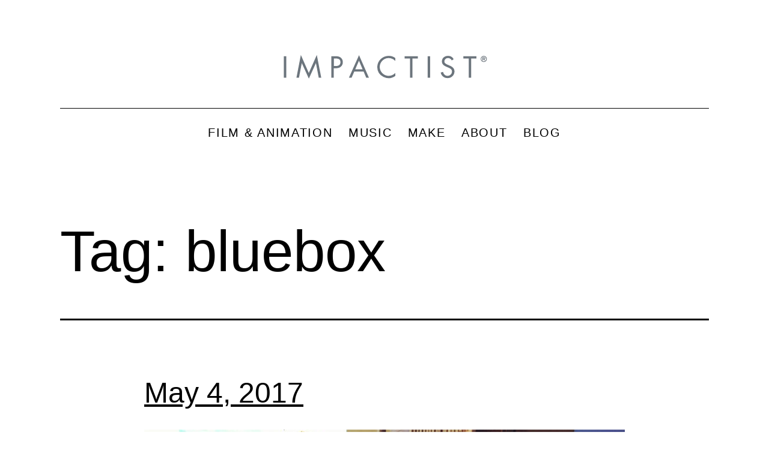

--- FILE ---
content_type: text/html; charset=UTF-8
request_url: https://blog.impactist.com/tag/bluebox/
body_size: 13614
content:
<!doctype html>
<html lang="en-US" >
<head>
	<meta charset="UTF-8" />
	<meta name="viewport" content="width=device-width, initial-scale=1.0" />
	<meta name='robots' content='index, follow, max-image-preview:large, max-snippet:-1, max-video-preview:-1' />
	<style>img:is([sizes="auto" i], [sizes^="auto," i]) { contain-intrinsic-size: 3000px 1500px }</style>
	
	<!-- This site is optimized with the Yoast SEO plugin v25.5 - https://yoast.com/wordpress/plugins/seo/ -->
	<title>bluebox Archives - Impactist - Blog</title>
	<link rel="canonical" href="https://blog.impactist.com/tag/bluebox/" />
	<meta property="og:locale" content="en_US" />
	<meta property="og:type" content="article" />
	<meta property="og:title" content="bluebox Archives - Impactist - Blog" />
	<meta property="og:url" content="https://blog.impactist.com/tag/bluebox/" />
	<meta property="og:site_name" content="Impactist - Blog" />
	<meta name="twitter:card" content="summary_large_image" />
	<meta name="twitter:site" content="@impactist" />
	<script type="application/ld+json" class="yoast-schema-graph">{"@context":"https://schema.org","@graph":[{"@type":"CollectionPage","@id":"https://blog.impactist.com/tag/bluebox/","url":"https://blog.impactist.com/tag/bluebox/","name":"bluebox Archives - Impactist - Blog","isPartOf":{"@id":"https://blog.impactist.com/#website"},"primaryImageOfPage":{"@id":"https://blog.impactist.com/tag/bluebox/#primaryimage"},"image":{"@id":"https://blog.impactist.com/tag/bluebox/#primaryimage"},"thumbnailUrl":"https://blog.impactist.com/wp-content/uploads/2017/05/Impactist_050417.jpg","breadcrumb":{"@id":"https://blog.impactist.com/tag/bluebox/#breadcrumb"},"inLanguage":"en-US"},{"@type":"ImageObject","inLanguage":"en-US","@id":"https://blog.impactist.com/tag/bluebox/#primaryimage","url":"https://blog.impactist.com/wp-content/uploads/2017/05/Impactist_050417.jpg","contentUrl":"https://blog.impactist.com/wp-content/uploads/2017/05/Impactist_050417.jpg","width":2448,"height":2448},{"@type":"BreadcrumbList","@id":"https://blog.impactist.com/tag/bluebox/#breadcrumb","itemListElement":[{"@type":"ListItem","position":1,"name":"Home","item":"https://blog.impactist.com/"},{"@type":"ListItem","position":2,"name":"bluebox"}]},{"@type":"WebSite","@id":"https://blog.impactist.com/#website","url":"https://blog.impactist.com/","name":"Impactist - Blog","description":"","publisher":{"@id":"https://blog.impactist.com/#organization"},"potentialAction":[{"@type":"SearchAction","target":{"@type":"EntryPoint","urlTemplate":"https://blog.impactist.com/?s={search_term_string}"},"query-input":{"@type":"PropertyValueSpecification","valueRequired":true,"valueName":"search_term_string"}}],"inLanguage":"en-US"},{"@type":"Organization","@id":"https://blog.impactist.com/#organization","name":"Impactist - Blog","url":"https://blog.impactist.com/","logo":{"@type":"ImageObject","inLanguage":"en-US","@id":"https://blog.impactist.com/#/schema/logo/image/","url":"https://blog.impactist.com/wp-content/uploads/2022/05/impactist_logoB.svg","contentUrl":"https://blog.impactist.com/wp-content/uploads/2022/05/impactist_logoB.svg","caption":"Impactist - Blog"},"image":{"@id":"https://blog.impactist.com/#/schema/logo/image/"},"sameAs":["https://facebook.com/impactist","https://x.com/impactist","https://instagram.com/impactist","https://www.pinterest.com/impactist/","https://youtube.com/impactist","https://music.apple.com/us/artist/impactist/323777256","https://open.spotify.com/artist/0pHgmhxQLOauVVMXpCRqum","https://music.youtube.com/channel/UCfanL7Auof9D6JDR71g2FVA","https://impactist.bandcamp.com/","https://www.tiktok.com/@impactist","https://vimeo.com/impactist"]}]}</script>
	<!-- / Yoast SEO plugin. -->


<link rel="alternate" type="application/rss+xml" title="Impactist - Blog &raquo; Feed" href="https://blog.impactist.com/feed/" />
<link rel="alternate" type="application/rss+xml" title="Impactist - Blog &raquo; Comments Feed" href="https://blog.impactist.com/comments/feed/" />
<link rel="alternate" type="application/rss+xml" title="Impactist - Blog &raquo; bluebox Tag Feed" href="https://blog.impactist.com/tag/bluebox/feed/" />
<script>
window._wpemojiSettings = {"baseUrl":"https:\/\/s.w.org\/images\/core\/emoji\/16.0.1\/72x72\/","ext":".png","svgUrl":"https:\/\/s.w.org\/images\/core\/emoji\/16.0.1\/svg\/","svgExt":".svg","source":{"concatemoji":"https:\/\/blog.impactist.com\/wp-includes\/js\/wp-emoji-release.min.js?ver=6.8.3"}};
/*! This file is auto-generated */
!function(s,n){var o,i,e;function c(e){try{var t={supportTests:e,timestamp:(new Date).valueOf()};sessionStorage.setItem(o,JSON.stringify(t))}catch(e){}}function p(e,t,n){e.clearRect(0,0,e.canvas.width,e.canvas.height),e.fillText(t,0,0);var t=new Uint32Array(e.getImageData(0,0,e.canvas.width,e.canvas.height).data),a=(e.clearRect(0,0,e.canvas.width,e.canvas.height),e.fillText(n,0,0),new Uint32Array(e.getImageData(0,0,e.canvas.width,e.canvas.height).data));return t.every(function(e,t){return e===a[t]})}function u(e,t){e.clearRect(0,0,e.canvas.width,e.canvas.height),e.fillText(t,0,0);for(var n=e.getImageData(16,16,1,1),a=0;a<n.data.length;a++)if(0!==n.data[a])return!1;return!0}function f(e,t,n,a){switch(t){case"flag":return n(e,"\ud83c\udff3\ufe0f\u200d\u26a7\ufe0f","\ud83c\udff3\ufe0f\u200b\u26a7\ufe0f")?!1:!n(e,"\ud83c\udde8\ud83c\uddf6","\ud83c\udde8\u200b\ud83c\uddf6")&&!n(e,"\ud83c\udff4\udb40\udc67\udb40\udc62\udb40\udc65\udb40\udc6e\udb40\udc67\udb40\udc7f","\ud83c\udff4\u200b\udb40\udc67\u200b\udb40\udc62\u200b\udb40\udc65\u200b\udb40\udc6e\u200b\udb40\udc67\u200b\udb40\udc7f");case"emoji":return!a(e,"\ud83e\udedf")}return!1}function g(e,t,n,a){var r="undefined"!=typeof WorkerGlobalScope&&self instanceof WorkerGlobalScope?new OffscreenCanvas(300,150):s.createElement("canvas"),o=r.getContext("2d",{willReadFrequently:!0}),i=(o.textBaseline="top",o.font="600 32px Arial",{});return e.forEach(function(e){i[e]=t(o,e,n,a)}),i}function t(e){var t=s.createElement("script");t.src=e,t.defer=!0,s.head.appendChild(t)}"undefined"!=typeof Promise&&(o="wpEmojiSettingsSupports",i=["flag","emoji"],n.supports={everything:!0,everythingExceptFlag:!0},e=new Promise(function(e){s.addEventListener("DOMContentLoaded",e,{once:!0})}),new Promise(function(t){var n=function(){try{var e=JSON.parse(sessionStorage.getItem(o));if("object"==typeof e&&"number"==typeof e.timestamp&&(new Date).valueOf()<e.timestamp+604800&&"object"==typeof e.supportTests)return e.supportTests}catch(e){}return null}();if(!n){if("undefined"!=typeof Worker&&"undefined"!=typeof OffscreenCanvas&&"undefined"!=typeof URL&&URL.createObjectURL&&"undefined"!=typeof Blob)try{var e="postMessage("+g.toString()+"("+[JSON.stringify(i),f.toString(),p.toString(),u.toString()].join(",")+"));",a=new Blob([e],{type:"text/javascript"}),r=new Worker(URL.createObjectURL(a),{name:"wpTestEmojiSupports"});return void(r.onmessage=function(e){c(n=e.data),r.terminate(),t(n)})}catch(e){}c(n=g(i,f,p,u))}t(n)}).then(function(e){for(var t in e)n.supports[t]=e[t],n.supports.everything=n.supports.everything&&n.supports[t],"flag"!==t&&(n.supports.everythingExceptFlag=n.supports.everythingExceptFlag&&n.supports[t]);n.supports.everythingExceptFlag=n.supports.everythingExceptFlag&&!n.supports.flag,n.DOMReady=!1,n.readyCallback=function(){n.DOMReady=!0}}).then(function(){return e}).then(function(){var e;n.supports.everything||(n.readyCallback(),(e=n.source||{}).concatemoji?t(e.concatemoji):e.wpemoji&&e.twemoji&&(t(e.twemoji),t(e.wpemoji)))}))}((window,document),window._wpemojiSettings);
</script>
<link rel='stylesheet' id='pt-cv-public-style-css' href='https://blog.impactist.com/wp-content/plugins/content-views-query-and-display-post-page/public/assets/css/cv.css?ver=4.1' media='all' />
<style id='wp-emoji-styles-inline-css'>

	img.wp-smiley, img.emoji {
		display: inline !important;
		border: none !important;
		box-shadow: none !important;
		height: 1em !important;
		width: 1em !important;
		margin: 0 0.07em !important;
		vertical-align: -0.1em !important;
		background: none !important;
		padding: 0 !important;
	}
</style>
<link rel='stylesheet' id='wp-block-library-css' href='https://blog.impactist.com/wp-includes/css/dist/block-library/style.min.css?ver=6.8.3' media='all' />
<style id='wp-block-library-theme-inline-css'>
.wp-block-audio :where(figcaption){color:#555;font-size:13px;text-align:center}.is-dark-theme .wp-block-audio :where(figcaption){color:#ffffffa6}.wp-block-audio{margin:0 0 1em}.wp-block-code{border:1px solid #ccc;border-radius:4px;font-family:Menlo,Consolas,monaco,monospace;padding:.8em 1em}.wp-block-embed :where(figcaption){color:#555;font-size:13px;text-align:center}.is-dark-theme .wp-block-embed :where(figcaption){color:#ffffffa6}.wp-block-embed{margin:0 0 1em}.blocks-gallery-caption{color:#555;font-size:13px;text-align:center}.is-dark-theme .blocks-gallery-caption{color:#ffffffa6}:root :where(.wp-block-image figcaption){color:#555;font-size:13px;text-align:center}.is-dark-theme :root :where(.wp-block-image figcaption){color:#ffffffa6}.wp-block-image{margin:0 0 1em}.wp-block-pullquote{border-bottom:4px solid;border-top:4px solid;color:currentColor;margin-bottom:1.75em}.wp-block-pullquote cite,.wp-block-pullquote footer,.wp-block-pullquote__citation{color:currentColor;font-size:.8125em;font-style:normal;text-transform:uppercase}.wp-block-quote{border-left:.25em solid;margin:0 0 1.75em;padding-left:1em}.wp-block-quote cite,.wp-block-quote footer{color:currentColor;font-size:.8125em;font-style:normal;position:relative}.wp-block-quote:where(.has-text-align-right){border-left:none;border-right:.25em solid;padding-left:0;padding-right:1em}.wp-block-quote:where(.has-text-align-center){border:none;padding-left:0}.wp-block-quote.is-large,.wp-block-quote.is-style-large,.wp-block-quote:where(.is-style-plain){border:none}.wp-block-search .wp-block-search__label{font-weight:700}.wp-block-search__button{border:1px solid #ccc;padding:.375em .625em}:where(.wp-block-group.has-background){padding:1.25em 2.375em}.wp-block-separator.has-css-opacity{opacity:.4}.wp-block-separator{border:none;border-bottom:2px solid;margin-left:auto;margin-right:auto}.wp-block-separator.has-alpha-channel-opacity{opacity:1}.wp-block-separator:not(.is-style-wide):not(.is-style-dots){width:100px}.wp-block-separator.has-background:not(.is-style-dots){border-bottom:none;height:1px}.wp-block-separator.has-background:not(.is-style-wide):not(.is-style-dots){height:2px}.wp-block-table{margin:0 0 1em}.wp-block-table td,.wp-block-table th{word-break:normal}.wp-block-table :where(figcaption){color:#555;font-size:13px;text-align:center}.is-dark-theme .wp-block-table :where(figcaption){color:#ffffffa6}.wp-block-video :where(figcaption){color:#555;font-size:13px;text-align:center}.is-dark-theme .wp-block-video :where(figcaption){color:#ffffffa6}.wp-block-video{margin:0 0 1em}:root :where(.wp-block-template-part.has-background){margin-bottom:0;margin-top:0;padding:1.25em 2.375em}
</style>
<style id='classic-theme-styles-inline-css'>
/*! This file is auto-generated */
.wp-block-button__link{color:#fff;background-color:#32373c;border-radius:9999px;box-shadow:none;text-decoration:none;padding:calc(.667em + 2px) calc(1.333em + 2px);font-size:1.125em}.wp-block-file__button{background:#32373c;color:#fff;text-decoration:none}
</style>
<link rel='stylesheet' id='twenty-twenty-one-custom-color-overrides-css' href='https://blog.impactist.com/wp-content/themes/twentytwentyone/assets/css/custom-color-overrides.css?ver=1.1' media='all' />
<style id='twenty-twenty-one-custom-color-overrides-inline-css'>
:root .editor-styles-wrapper{--global--color-background: #ffffff;--global--color-primary: #000;--global--color-secondary: #000;--button--color-background: #000;--button--color-text-hover: #000;}
</style>
<style id='global-styles-inline-css'>
:root{--wp--preset--aspect-ratio--square: 1;--wp--preset--aspect-ratio--4-3: 4/3;--wp--preset--aspect-ratio--3-4: 3/4;--wp--preset--aspect-ratio--3-2: 3/2;--wp--preset--aspect-ratio--2-3: 2/3;--wp--preset--aspect-ratio--16-9: 16/9;--wp--preset--aspect-ratio--9-16: 9/16;--wp--preset--color--black: #000000;--wp--preset--color--cyan-bluish-gray: #abb8c3;--wp--preset--color--white: #FFFFFF;--wp--preset--color--pale-pink: #f78da7;--wp--preset--color--vivid-red: #cf2e2e;--wp--preset--color--luminous-vivid-orange: #ff6900;--wp--preset--color--luminous-vivid-amber: #fcb900;--wp--preset--color--light-green-cyan: #7bdcb5;--wp--preset--color--vivid-green-cyan: #00d084;--wp--preset--color--pale-cyan-blue: #8ed1fc;--wp--preset--color--vivid-cyan-blue: #0693e3;--wp--preset--color--vivid-purple: #9b51e0;--wp--preset--color--dark-gray: #28303D;--wp--preset--color--gray: #39414D;--wp--preset--color--green: #D1E4DD;--wp--preset--color--blue: #D1DFE4;--wp--preset--color--purple: #D1D1E4;--wp--preset--color--red: #E4D1D1;--wp--preset--color--orange: #E4DAD1;--wp--preset--color--yellow: #EEEADD;--wp--preset--gradient--vivid-cyan-blue-to-vivid-purple: linear-gradient(135deg,rgba(6,147,227,1) 0%,rgb(155,81,224) 100%);--wp--preset--gradient--light-green-cyan-to-vivid-green-cyan: linear-gradient(135deg,rgb(122,220,180) 0%,rgb(0,208,130) 100%);--wp--preset--gradient--luminous-vivid-amber-to-luminous-vivid-orange: linear-gradient(135deg,rgba(252,185,0,1) 0%,rgba(255,105,0,1) 100%);--wp--preset--gradient--luminous-vivid-orange-to-vivid-red: linear-gradient(135deg,rgba(255,105,0,1) 0%,rgb(207,46,46) 100%);--wp--preset--gradient--very-light-gray-to-cyan-bluish-gray: linear-gradient(135deg,rgb(238,238,238) 0%,rgb(169,184,195) 100%);--wp--preset--gradient--cool-to-warm-spectrum: linear-gradient(135deg,rgb(74,234,220) 0%,rgb(151,120,209) 20%,rgb(207,42,186) 40%,rgb(238,44,130) 60%,rgb(251,105,98) 80%,rgb(254,248,76) 100%);--wp--preset--gradient--blush-light-purple: linear-gradient(135deg,rgb(255,206,236) 0%,rgb(152,150,240) 100%);--wp--preset--gradient--blush-bordeaux: linear-gradient(135deg,rgb(254,205,165) 0%,rgb(254,45,45) 50%,rgb(107,0,62) 100%);--wp--preset--gradient--luminous-dusk: linear-gradient(135deg,rgb(255,203,112) 0%,rgb(199,81,192) 50%,rgb(65,88,208) 100%);--wp--preset--gradient--pale-ocean: linear-gradient(135deg,rgb(255,245,203) 0%,rgb(182,227,212) 50%,rgb(51,167,181) 100%);--wp--preset--gradient--electric-grass: linear-gradient(135deg,rgb(202,248,128) 0%,rgb(113,206,126) 100%);--wp--preset--gradient--midnight: linear-gradient(135deg,rgb(2,3,129) 0%,rgb(40,116,252) 100%);--wp--preset--gradient--purple-to-yellow: linear-gradient(160deg, #D1D1E4 0%, #EEEADD 100%);--wp--preset--gradient--yellow-to-purple: linear-gradient(160deg, #EEEADD 0%, #D1D1E4 100%);--wp--preset--gradient--green-to-yellow: linear-gradient(160deg, #D1E4DD 0%, #EEEADD 100%);--wp--preset--gradient--yellow-to-green: linear-gradient(160deg, #EEEADD 0%, #D1E4DD 100%);--wp--preset--gradient--red-to-yellow: linear-gradient(160deg, #E4D1D1 0%, #EEEADD 100%);--wp--preset--gradient--yellow-to-red: linear-gradient(160deg, #EEEADD 0%, #E4D1D1 100%);--wp--preset--gradient--purple-to-red: linear-gradient(160deg, #D1D1E4 0%, #E4D1D1 100%);--wp--preset--gradient--red-to-purple: linear-gradient(160deg, #E4D1D1 0%, #D1D1E4 100%);--wp--preset--font-size--small: 18px;--wp--preset--font-size--medium: 20px;--wp--preset--font-size--large: 24px;--wp--preset--font-size--x-large: 42px;--wp--preset--font-size--extra-small: 16px;--wp--preset--font-size--normal: 20px;--wp--preset--font-size--extra-large: 40px;--wp--preset--font-size--huge: 96px;--wp--preset--font-size--gigantic: 144px;--wp--preset--spacing--20: 0.44rem;--wp--preset--spacing--30: 0.67rem;--wp--preset--spacing--40: 1rem;--wp--preset--spacing--50: 1.5rem;--wp--preset--spacing--60: 2.25rem;--wp--preset--spacing--70: 3.38rem;--wp--preset--spacing--80: 5.06rem;--wp--preset--shadow--natural: 6px 6px 9px rgba(0, 0, 0, 0.2);--wp--preset--shadow--deep: 12px 12px 50px rgba(0, 0, 0, 0.4);--wp--preset--shadow--sharp: 6px 6px 0px rgba(0, 0, 0, 0.2);--wp--preset--shadow--outlined: 6px 6px 0px -3px rgba(255, 255, 255, 1), 6px 6px rgba(0, 0, 0, 1);--wp--preset--shadow--crisp: 6px 6px 0px rgba(0, 0, 0, 1);}:where(.is-layout-flex){gap: 0.5em;}:where(.is-layout-grid){gap: 0.5em;}body .is-layout-flex{display: flex;}.is-layout-flex{flex-wrap: wrap;align-items: center;}.is-layout-flex > :is(*, div){margin: 0;}body .is-layout-grid{display: grid;}.is-layout-grid > :is(*, div){margin: 0;}:where(.wp-block-columns.is-layout-flex){gap: 2em;}:where(.wp-block-columns.is-layout-grid){gap: 2em;}:where(.wp-block-post-template.is-layout-flex){gap: 1.25em;}:where(.wp-block-post-template.is-layout-grid){gap: 1.25em;}.has-black-color{color: var(--wp--preset--color--black) !important;}.has-cyan-bluish-gray-color{color: var(--wp--preset--color--cyan-bluish-gray) !important;}.has-white-color{color: var(--wp--preset--color--white) !important;}.has-pale-pink-color{color: var(--wp--preset--color--pale-pink) !important;}.has-vivid-red-color{color: var(--wp--preset--color--vivid-red) !important;}.has-luminous-vivid-orange-color{color: var(--wp--preset--color--luminous-vivid-orange) !important;}.has-luminous-vivid-amber-color{color: var(--wp--preset--color--luminous-vivid-amber) !important;}.has-light-green-cyan-color{color: var(--wp--preset--color--light-green-cyan) !important;}.has-vivid-green-cyan-color{color: var(--wp--preset--color--vivid-green-cyan) !important;}.has-pale-cyan-blue-color{color: var(--wp--preset--color--pale-cyan-blue) !important;}.has-vivid-cyan-blue-color{color: var(--wp--preset--color--vivid-cyan-blue) !important;}.has-vivid-purple-color{color: var(--wp--preset--color--vivid-purple) !important;}.has-black-background-color{background-color: var(--wp--preset--color--black) !important;}.has-cyan-bluish-gray-background-color{background-color: var(--wp--preset--color--cyan-bluish-gray) !important;}.has-white-background-color{background-color: var(--wp--preset--color--white) !important;}.has-pale-pink-background-color{background-color: var(--wp--preset--color--pale-pink) !important;}.has-vivid-red-background-color{background-color: var(--wp--preset--color--vivid-red) !important;}.has-luminous-vivid-orange-background-color{background-color: var(--wp--preset--color--luminous-vivid-orange) !important;}.has-luminous-vivid-amber-background-color{background-color: var(--wp--preset--color--luminous-vivid-amber) !important;}.has-light-green-cyan-background-color{background-color: var(--wp--preset--color--light-green-cyan) !important;}.has-vivid-green-cyan-background-color{background-color: var(--wp--preset--color--vivid-green-cyan) !important;}.has-pale-cyan-blue-background-color{background-color: var(--wp--preset--color--pale-cyan-blue) !important;}.has-vivid-cyan-blue-background-color{background-color: var(--wp--preset--color--vivid-cyan-blue) !important;}.has-vivid-purple-background-color{background-color: var(--wp--preset--color--vivid-purple) !important;}.has-black-border-color{border-color: var(--wp--preset--color--black) !important;}.has-cyan-bluish-gray-border-color{border-color: var(--wp--preset--color--cyan-bluish-gray) !important;}.has-white-border-color{border-color: var(--wp--preset--color--white) !important;}.has-pale-pink-border-color{border-color: var(--wp--preset--color--pale-pink) !important;}.has-vivid-red-border-color{border-color: var(--wp--preset--color--vivid-red) !important;}.has-luminous-vivid-orange-border-color{border-color: var(--wp--preset--color--luminous-vivid-orange) !important;}.has-luminous-vivid-amber-border-color{border-color: var(--wp--preset--color--luminous-vivid-amber) !important;}.has-light-green-cyan-border-color{border-color: var(--wp--preset--color--light-green-cyan) !important;}.has-vivid-green-cyan-border-color{border-color: var(--wp--preset--color--vivid-green-cyan) !important;}.has-pale-cyan-blue-border-color{border-color: var(--wp--preset--color--pale-cyan-blue) !important;}.has-vivid-cyan-blue-border-color{border-color: var(--wp--preset--color--vivid-cyan-blue) !important;}.has-vivid-purple-border-color{border-color: var(--wp--preset--color--vivid-purple) !important;}.has-vivid-cyan-blue-to-vivid-purple-gradient-background{background: var(--wp--preset--gradient--vivid-cyan-blue-to-vivid-purple) !important;}.has-light-green-cyan-to-vivid-green-cyan-gradient-background{background: var(--wp--preset--gradient--light-green-cyan-to-vivid-green-cyan) !important;}.has-luminous-vivid-amber-to-luminous-vivid-orange-gradient-background{background: var(--wp--preset--gradient--luminous-vivid-amber-to-luminous-vivid-orange) !important;}.has-luminous-vivid-orange-to-vivid-red-gradient-background{background: var(--wp--preset--gradient--luminous-vivid-orange-to-vivid-red) !important;}.has-very-light-gray-to-cyan-bluish-gray-gradient-background{background: var(--wp--preset--gradient--very-light-gray-to-cyan-bluish-gray) !important;}.has-cool-to-warm-spectrum-gradient-background{background: var(--wp--preset--gradient--cool-to-warm-spectrum) !important;}.has-blush-light-purple-gradient-background{background: var(--wp--preset--gradient--blush-light-purple) !important;}.has-blush-bordeaux-gradient-background{background: var(--wp--preset--gradient--blush-bordeaux) !important;}.has-luminous-dusk-gradient-background{background: var(--wp--preset--gradient--luminous-dusk) !important;}.has-pale-ocean-gradient-background{background: var(--wp--preset--gradient--pale-ocean) !important;}.has-electric-grass-gradient-background{background: var(--wp--preset--gradient--electric-grass) !important;}.has-midnight-gradient-background{background: var(--wp--preset--gradient--midnight) !important;}.has-small-font-size{font-size: var(--wp--preset--font-size--small) !important;}.has-medium-font-size{font-size: var(--wp--preset--font-size--medium) !important;}.has-large-font-size{font-size: var(--wp--preset--font-size--large) !important;}.has-x-large-font-size{font-size: var(--wp--preset--font-size--x-large) !important;}
:where(.wp-block-post-template.is-layout-flex){gap: 1.25em;}:where(.wp-block-post-template.is-layout-grid){gap: 1.25em;}
:where(.wp-block-columns.is-layout-flex){gap: 2em;}:where(.wp-block-columns.is-layout-grid){gap: 2em;}
:root :where(.wp-block-pullquote){font-size: 1.5em;line-height: 1.6;}
</style>
<link rel='stylesheet' id='parent-style-css' href='https://blog.impactist.com/wp-content/themes/twentytwentyone/style.css?ver=6.8.3' media='all' />
<link rel='stylesheet' id='child-style-css' href='https://blog.impactist.com/wp-content/themes/twentytwentyone-child/style.css?ver=1.1' media='all' />
<link rel='stylesheet' id='twenty-twenty-one-style-css' href='https://blog.impactist.com/wp-content/themes/twentytwentyone/style.css?ver=1.1' media='all' />
<style id='twenty-twenty-one-style-inline-css'>
:root{--global--color-background: #ffffff;--global--color-primary: #000;--global--color-secondary: #000;--button--color-background: #000;--button--color-text-hover: #000;}
</style>
<link rel='stylesheet' id='twenty-twenty-one-print-style-css' href='https://blog.impactist.com/wp-content/themes/twentytwentyone/assets/css/print.css?ver=1.1' media='print' />
<script src="https://blog.impactist.com/wp-includes/js/jquery/jquery.min.js?ver=3.7.1" id="jquery-core-js"></script>
<script src="https://blog.impactist.com/wp-includes/js/jquery/jquery-migrate.min.js?ver=3.4.1" id="jquery-migrate-js"></script>
<script src="https://blog.impactist.com/wp-content/plugins/wp-retina-2x/app/picturefill.min.js?ver=1742107591" id="wr2x-picturefill-js-js"></script>
<script id="twenty-twenty-one-ie11-polyfills-js-after">
( Element.prototype.matches && Element.prototype.closest && window.NodeList && NodeList.prototype.forEach ) || document.write( '<script src="https://blog.impactist.com/wp-content/themes/twentytwentyone/assets/js/polyfills.js?ver=1.1"></scr' + 'ipt>' );
</script>
<script src="https://blog.impactist.com/wp-content/themes/twentytwentyone/assets/js/primary-navigation.js?ver=1.1" id="twenty-twenty-one-primary-navigation-script-js" defer data-wp-strategy="defer"></script>
<link rel="https://api.w.org/" href="https://blog.impactist.com/wp-json/" /><link rel="alternate" title="JSON" type="application/json" href="https://blog.impactist.com/wp-json/wp/v2/tags/2490" /><link rel="EditURI" type="application/rsd+xml" title="RSD" href="https://blog.impactist.com/xmlrpc.php?rsd" />
<meta name="generator" content="WordPress 6.8.3" />
<!--Customizer CSS-->
<style type="text/css">
#masthead-wrapper, .site-header {
    border-bottom-style: solid;
    border-bottom-width: 0;
}
@media only screen and (min-width: 482px) {
	:root {
		--responsive--aligndefault-width: min(calc(100vw - 4 * var(--global--spacing-horizontal)), 800px);
	}
}
@media only screen and (min-width: 822px) {
	:root {
		--responsive--aligndefault-width: min(calc(100vw - 8 * var(--global--spacing-horizontal)), 800px);
	}
}
@media only screen and (min-width: 482px) and (max-width: 821px) {
	.post-thumbnail,
	.entry-content .wp-audio-shortcode,
	.entry-content > *:not(.alignwide):not(.alignfull):not(.alignleft):not(.alignright):not(.wp-block-separator):not(.woocommerce),
	*[class*=inner-container] > *:not(.entry-content):not(.alignwide):not(.alignfull):not(.alignleft):not(.alignright):not(.wp-block-separator):not(.woocommerce),
	.default-max-width,
	.wp-block-search,
	hr.wp-block-separator:not(.is-style-dots):not(.alignwide),
	.entry-content > .alignleft,
	.entry-content > .alignright,
	.author-bio,
	.search-form {
		max-width: calc(100vw - 100px);
	}
	.author-bio.show-avatars .author-bio-content {
		max-width: calc(100vw - 190px);
	}
	.entry-content > .alignleft,
	.entry-content > .alignright {
		margin-right: 50px;
	}
	.entry-content > .alignleft,
	.entry-content > .alignright {
		max-width: calc(50% - 50px);
	}
}@media only screen and (min-width: 822px) and (max-width: 1000px) {
	.post-thumbnail,
	.entry-content .wp-audio-shortcode,
	.entry-content > *:not(.alignwide):not(.alignfull):not(.alignleft):not(.alignright):not(.wp-block-separator):not(.woocommerce),
	*[class*=inner-container] > *:not(.entry-content):not(.alignwide):not(.alignfull):not(.alignleft):not(.alignright):not(.wp-block-separator):not(.woocommerce),
	.default-max-width,
	.wp-block-search,
	hr.wp-block-separator:not(.is-style-dots):not(.alignwide),
	.entry-content > .alignleft,
	.entry-content > .alignright,
	.author-bio,
	.search-form {
		max-width: calc(100vw - 200px);
	}
	.author-bio.show-avatars .author-bio-content {
		max-width: calc(100vw - 290px);
	}
	.entry-content > .alignleft,
	.entry-content > .alignright {
		margin-right: 100px;
	}
	.entry-content > .alignleft,
	.entry-content > .alignright {
		max-width: calc(50% - 100px);
	}
}@media only screen and (min-width: 1001px) {
	.post-thumbnail,
	.entry-content .wp-audio-shortcode,
	.entry-content > *:not(.alignwide):not(.alignfull):not(.alignleft):not(.alignright):not(.wp-block-separator):not(.woocommerce),
	*[class*=inner-container] > *:not(.entry-content):not(.alignwide):not(.alignfull):not(.alignleft):not(.alignright):not(.wp-block-separator):not(.woocommerce),
	.default-max-width,
	.wp-block-search,
	hr.wp-block-separator:not(.is-style-dots):not(.alignwide),
	.entry-content > .alignleft,
	.entry-content > .alignright,
	.author-bio,
	.search-form {
		max-width: 800px;
	}
	.author-bio.show-avatars .author-bio-content {
		max-width: 710px;
	}
	.entry-content > .alignleft,
	.entry-content > .alignright {
		margin-right: calc(0.5 * (100vw - 800px));
	}
	.entry-content > .alignleft,
	.entry-content > .alignright {
		max-width: calc(0.5 * 800px);
	}
}
.site-header .site-logo .custom-logo {
    max-width: 360px;
    max-height: none;
    width: 100%;
}
@media only screen and (max-width: 481px) {
    .site-header.has-logo:not(.has-title-and-tagline).has-menu .site-logo img {
        width: auto;
    }
}
.site-title { display:none; }.menu-button-container #primary-mobile-menu:focus, .primary-navigation > div > .menu-wrapper .sub-menu-toggle:focus {
    outline-color: transparent;
}
@media only screen and (max-width: 481px) {
    .primary-navigation {
        margin-left: auto;
        margin-right: 0;
    }
}
@media only screen and (min-width: 482px) {
    .primary-navigation {
        margin-left: auto;
        margin-right: auto;
    }
    body:not(.primary-navigation-open) .site-header.has-logo.has-title-and-tagline .menu-button-container #primary-mobile-menu {
        margin-right: 0;
    }
    .primary-navigation > div > .menu-wrapper {
        justify-content: center;
    }
}
.primary-navigation > .primary-menu-container, .primary-navigation-open .primary-navigation > .primary-menu-container {
    border-width: 0px;
}
.single .site-main > article > .entry-footer .byline {
	display: none;
}
</style> 
<!--/Customizer CSS-->
	<script>
		document.addEventListener("DOMContentLoaded", function() {
			if ( document.querySelector(".site-title a") ) {
				const links = document.querySelectorAll(".site-title a");
				links.forEach(link => link.setAttribute("href", "https://www.impactist.com"));
			}
			if ( document.querySelector("a.custom-logo-link") ) {
				const links = document.querySelectorAll("a.custom-logo-link");
				links.forEach(link => link.setAttribute("href", "https://www.impactist.com"));
			}
		});
	</script>
			<script>
			document.addEventListener("DOMContentLoaded", function() {
				if ( document.querySelector(".site-title a") ) {
					const links = document.querySelectorAll(".site-title a");
					links.forEach( link => link.setAttribute("target", "_self"));
				}
				if (document.querySelector("a.custom-logo-link")) {
					const links = document.querySelectorAll("a.custom-logo-link");
					links.forEach( link => link.setAttribute("target", "_self"));
				}
			});
		</script>
		<style id="custom-background-css">
body.custom-background { background-color: #ffffff; }
</style>
	<!-- BEGIN Adobe Fonts for WordPress --><script>
  (function(d) {
    var config = {
      kitId: 'uyb3ohh',
      scriptTimeout: 3000,
      async: true
    },
    h=d.documentElement,t=setTimeout(function(){h.className=h.className.replace(/\bwf-loading\b/g,"")+" wf-inactive";},config.scriptTimeout),tk=d.createElement("script"),f=false,s=d.getElementsByTagName("script")[0],a;h.className+=" wf-loading";tk.src='https://use.typekit.net/'+config.kitId+'.js';tk.async=true;tk.onload=tk.onreadystatechange=function(){a=this.readyState;if(f||a&&a!="complete"&&a!="loaded")return;f=true;clearTimeout(t);try{Typekit.load(config)}catch(e){}};s.parentNode.insertBefore(tk,s)
  })(document);
</script><!-- END Adobe Fonts for WordPress -->		<style id="wp-custom-css">
			body {
	font-family: aktiv-grotesk, sans-serif;
}

.menu-item {
	letter-spacing: 0.10em;
	font-size: .85em !important;
}

.footer-copyright {	font-size: .70em !important;
font-weight: 400;
letter-spacing: 0.03em;}

h1.entry-title {
text-align: center;
}

a:hover {
  color: #897701 !important;
}
.page-id-5872 .entry-content > *:not(.alignwide):not(.alignfull):not(.alignleft):not(.alignright):not(.wp-block-separator) {
      width: 100%;
      max-width: 2240px;
	padding-left: 5%;
	padding-right: 5%;
    }		</style>
		</head>

<body class="archive tag tag-bluebox tag-2490 custom-background wp-custom-logo wp-embed-responsive wp-theme-twentytwentyone wp-child-theme-twentytwentyone-child is-light-theme has-background-white no-js hfeed has-main-navigation">
<div id="page" class="site">
	<a class="skip-link screen-reader-text" href="#content">
		Skip to content	</a>

	
<header id="masthead" class="site-header has-logo has-title-and-tagline has-menu">

	
	<div class="site-logo"><a href="https://blog.impactist.com/" class="custom-logo-link" rel="home"><img width="1" height="1" src="https://blog.impactist.com/wp-content/uploads/2022/05/impactist_logoB.svg" class="custom-logo" alt="Impactist &#8211; Blog" decoding="async" /></a></div>

<div class="site-branding">

	
						<p class="site-title"><a href="https://www.impactist.com">Impactist - Blog</a></p>
			
	</div><!-- .site-branding -->
	
	<nav id="site-navigation" class="primary-navigation" aria-label="Primary menu">
		<div class="menu-button-container">
			<button id="primary-mobile-menu" class="button" aria-controls="primary-menu-list" aria-expanded="false">
				<span class="dropdown-icon open">Menu					<svg class="svg-icon" width="24" height="24" aria-hidden="true" role="img" focusable="false" viewBox="0 0 24 24" fill="none" xmlns="http://www.w3.org/2000/svg"><path fill-rule="evenodd" clip-rule="evenodd" d="M4.5 6H19.5V7.5H4.5V6ZM4.5 12H19.5V13.5H4.5V12ZM19.5 18H4.5V19.5H19.5V18Z" fill="currentColor"/></svg>				</span>
				<span class="dropdown-icon close">Close					<svg class="svg-icon" width="24" height="24" aria-hidden="true" role="img" focusable="false" viewBox="0 0 24 24" fill="none" xmlns="http://www.w3.org/2000/svg"><path fill-rule="evenodd" clip-rule="evenodd" d="M12 10.9394L5.53033 4.46973L4.46967 5.53039L10.9393 12.0001L4.46967 18.4697L5.53033 19.5304L12 13.0607L18.4697 19.5304L19.5303 18.4697L13.0607 12.0001L19.5303 5.53039L18.4697 4.46973L12 10.9394Z" fill="currentColor"/></svg>				</span>
			</button><!-- #primary-mobile-menu -->
		</div><!-- .menu-button-container -->
		<div class="primary-menu-container"><ul id="primary-menu-list" class="menu-wrapper"><li id="menu-item-10560" class="menu-item menu-item-type-custom menu-item-object-custom menu-item-10560"><a href="https://www.impactist.com/films.html">FILM &#038; ANIMATION</a></li>
<li id="menu-item-10561" class="menu-item menu-item-type-custom menu-item-object-custom menu-item-10561"><a href="https://www.impactist.com/music.html">MUSIC</a></li>
<li id="menu-item-10562" class="menu-item menu-item-type-custom menu-item-object-custom menu-item-10562"><a href="https://www.impactist.com/make.html">MAKE</a></li>
<li id="menu-item-10563" class="menu-item menu-item-type-custom menu-item-object-custom menu-item-10563"><a href="https://www.impactist.com/about.html">ABOUT</a></li>
<li id="menu-item-39062" class="menu-item menu-item-type-custom menu-item-object-custom menu-item-home menu-item-39062"><a href="https://blog.impactist.com">BLOG</a></li>
</ul></div>	</nav><!-- #site-navigation -->
	
</header><!-- #masthead -->

	<div id="content" class="site-content">
		<div id="primary" class="content-area">
			<main id="main" class="site-main">


	<header class="page-header alignwide">
		<h1 class="page-title">Tag: <span>bluebox</span></h1>			</header><!-- .page-header -->

					
<article id="post-10451" class="post-10451 post type-post status-publish format-standard has-post-thumbnail hentry category-instagram category-photography tag-bluebox tag-coinoperated tag-jackgittes tag-mulwray tag-phreak tag-polanski entry">
	<header class="entry-header">
					<h2 class="entry-title default-max-width"><a href="https://blog.impactist.com/may-4-2017/">May 4, 2017</a></h2>		
	</header><!-- .entry-header -->

	<div class="entry-content">
		<p><img fetchpriority="high" decoding="async" class="alignnone size-medium wp-image-10452" src="https://blog.impactist.com/wp-content/uploads/2017/05/Impactist_050417-800x800.jpg" alt="" width="800" height="800" srcset="https://blog.impactist.com/wp-content/uploads/2017/05/Impactist_050417-400x400@2x.jpg 800w, https://blog.impactist.com/wp-content/uploads/2017/05/Impactist_050417-400x400.jpg 400w, https://blog.impactist.com/wp-content/uploads/2017/05/Impactist_050417-1600x1600.jpg 1600w, https://blog.impactist.com/wp-content/uploads/2017/05/Impactist_050417-1280x1280.jpg 1280w" sizes="(max-width: 800px) 100vw, 800px" /></p>
<p>#tbt Back when we were waiting for the pay phone in Chinatown before the Daft Punk pop-up opened on Melrose.</p>
	</div><!-- .entry-content -->

	<footer class="entry-footer default-max-width">
		<span class="posted-on">Published <time class="entry-date published updated" datetime="2017-05-04T18:33:30-07:00">May 4, 2017</time></span><div class="post-taxonomies"><span class="cat-links">Categorized as <a href="https://blog.impactist.com/category/instagram/" rel="category tag">Instagram</a>, <a href="https://blog.impactist.com/category/photography/" rel="category tag">Photography</a> </span><span class="tags-links">Tagged <a href="https://blog.impactist.com/tag/bluebox/" rel="tag">bluebox</a>, <a href="https://blog.impactist.com/tag/coinoperated/" rel="tag">coinoperated</a>, <a href="https://blog.impactist.com/tag/jackgittes/" rel="tag">jackgittes</a>, <a href="https://blog.impactist.com/tag/mulwray/" rel="tag">mulwray</a>, <a href="https://blog.impactist.com/tag/phreak/" rel="tag">phreak</a>, <a href="https://blog.impactist.com/tag/polanski/" rel="tag">polanski</a></span></div>	</footer><!-- .entry-footer -->
</article><!-- #post-10451 -->
	
	

			</main><!-- #main -->
		</div><!-- #primary -->
	</div><!-- #content -->

	
	<aside class="widget-area">
		<section id="search-2" class="widget widget_search"><form role="search"  method="get" class="search-form" action="https://blog.impactist.com/">
	<label for="search-form-1">Search&hellip;</label>
	<input type="search" id="search-form-1" class="search-field" value="" name="s" />
	<input type="submit" class="search-submit" value="Search" />
</form>
</section><section id="archives-2" class="widget widget_archive"><h2 class="widget-title">Archives</h2>		<label class="screen-reader-text" for="archives-dropdown-2">Archives</label>
		<select id="archives-dropdown-2" name="archive-dropdown">
			
			<option value="">Select Month</option>
				<option value='https://blog.impactist.com/2025/04/'> April 2025 &nbsp;(23)</option>
	<option value='https://blog.impactist.com/2025/03/'> March 2025 &nbsp;(18)</option>
	<option value='https://blog.impactist.com/2025/02/'> February 2025 &nbsp;(30)</option>
	<option value='https://blog.impactist.com/2025/01/'> January 2025 &nbsp;(8)</option>
	<option value='https://blog.impactist.com/2024/12/'> December 2024 &nbsp;(9)</option>
	<option value='https://blog.impactist.com/2024/11/'> November 2024 &nbsp;(17)</option>
	<option value='https://blog.impactist.com/2024/10/'> October 2024 &nbsp;(22)</option>
	<option value='https://blog.impactist.com/2024/09/'> September 2024 &nbsp;(70)</option>
	<option value='https://blog.impactist.com/2024/08/'> August 2024 &nbsp;(30)</option>
	<option value='https://blog.impactist.com/2024/07/'> July 2024 &nbsp;(12)</option>
	<option value='https://blog.impactist.com/2024/06/'> June 2024 &nbsp;(15)</option>
	<option value='https://blog.impactist.com/2024/04/'> April 2024 &nbsp;(15)</option>
	<option value='https://blog.impactist.com/2024/03/'> March 2024 &nbsp;(6)</option>
	<option value='https://blog.impactist.com/2024/01/'> January 2024 &nbsp;(11)</option>
	<option value='https://blog.impactist.com/2023/12/'> December 2023 &nbsp;(29)</option>
	<option value='https://blog.impactist.com/2023/11/'> November 2023 &nbsp;(8)</option>
	<option value='https://blog.impactist.com/2023/10/'> October 2023 &nbsp;(6)</option>
	<option value='https://blog.impactist.com/2023/09/'> September 2023 &nbsp;(25)</option>
	<option value='https://blog.impactist.com/2023/08/'> August 2023 &nbsp;(22)</option>
	<option value='https://blog.impactist.com/2023/03/'> March 2023 &nbsp;(1)</option>
	<option value='https://blog.impactist.com/2023/02/'> February 2023 &nbsp;(8)</option>
	<option value='https://blog.impactist.com/2023/01/'> January 2023 &nbsp;(3)</option>
	<option value='https://blog.impactist.com/2022/09/'> September 2022 &nbsp;(24)</option>
	<option value='https://blog.impactist.com/2022/07/'> July 2022 &nbsp;(8)</option>
	<option value='https://blog.impactist.com/2022/06/'> June 2022 &nbsp;(14)</option>
	<option value='https://blog.impactist.com/2022/05/'> May 2022 &nbsp;(22)</option>
	<option value='https://blog.impactist.com/2022/04/'> April 2022 &nbsp;(3)</option>
	<option value='https://blog.impactist.com/2022/03/'> March 2022 &nbsp;(1)</option>
	<option value='https://blog.impactist.com/2022/02/'> February 2022 &nbsp;(11)</option>
	<option value='https://blog.impactist.com/2022/01/'> January 2022 &nbsp;(15)</option>
	<option value='https://blog.impactist.com/2021/12/'> December 2021 &nbsp;(20)</option>
	<option value='https://blog.impactist.com/2021/11/'> November 2021 &nbsp;(9)</option>
	<option value='https://blog.impactist.com/2021/08/'> August 2021 &nbsp;(3)</option>
	<option value='https://blog.impactist.com/2021/06/'> June 2021 &nbsp;(1)</option>
	<option value='https://blog.impactist.com/2021/05/'> May 2021 &nbsp;(3)</option>
	<option value='https://blog.impactist.com/2021/04/'> April 2021 &nbsp;(5)</option>
	<option value='https://blog.impactist.com/2021/02/'> February 2021 &nbsp;(11)</option>
	<option value='https://blog.impactist.com/2021/01/'> January 2021 &nbsp;(15)</option>
	<option value='https://blog.impactist.com/2020/12/'> December 2020 &nbsp;(17)</option>
	<option value='https://blog.impactist.com/2020/11/'> November 2020 &nbsp;(14)</option>
	<option value='https://blog.impactist.com/2020/10/'> October 2020 &nbsp;(6)</option>
	<option value='https://blog.impactist.com/2020/09/'> September 2020 &nbsp;(15)</option>
	<option value='https://blog.impactist.com/2020/08/'> August 2020 &nbsp;(1)</option>
	<option value='https://blog.impactist.com/2020/04/'> April 2020 &nbsp;(8)</option>
	<option value='https://blog.impactist.com/2020/03/'> March 2020 &nbsp;(6)</option>
	<option value='https://blog.impactist.com/2020/02/'> February 2020 &nbsp;(1)</option>
	<option value='https://blog.impactist.com/2020/01/'> January 2020 &nbsp;(14)</option>
	<option value='https://blog.impactist.com/2019/12/'> December 2019 &nbsp;(25)</option>
	<option value='https://blog.impactist.com/2019/11/'> November 2019 &nbsp;(8)</option>
	<option value='https://blog.impactist.com/2019/08/'> August 2019 &nbsp;(3)</option>
	<option value='https://blog.impactist.com/2019/07/'> July 2019 &nbsp;(13)</option>
	<option value='https://blog.impactist.com/2019/05/'> May 2019 &nbsp;(13)</option>
	<option value='https://blog.impactist.com/2019/04/'> April 2019 &nbsp;(14)</option>
	<option value='https://blog.impactist.com/2019/03/'> March 2019 &nbsp;(19)</option>
	<option value='https://blog.impactist.com/2019/02/'> February 2019 &nbsp;(11)</option>
	<option value='https://blog.impactist.com/2019/01/'> January 2019 &nbsp;(9)</option>
	<option value='https://blog.impactist.com/2018/11/'> November 2018 &nbsp;(8)</option>
	<option value='https://blog.impactist.com/2018/10/'> October 2018 &nbsp;(10)</option>
	<option value='https://blog.impactist.com/2018/09/'> September 2018 &nbsp;(5)</option>
	<option value='https://blog.impactist.com/2018/08/'> August 2018 &nbsp;(17)</option>
	<option value='https://blog.impactist.com/2018/07/'> July 2018 &nbsp;(17)</option>
	<option value='https://blog.impactist.com/2018/06/'> June 2018 &nbsp;(9)</option>
	<option value='https://blog.impactist.com/2018/05/'> May 2018 &nbsp;(11)</option>
	<option value='https://blog.impactist.com/2018/04/'> April 2018 &nbsp;(13)</option>
	<option value='https://blog.impactist.com/2018/03/'> March 2018 &nbsp;(11)</option>
	<option value='https://blog.impactist.com/2018/02/'> February 2018 &nbsp;(12)</option>
	<option value='https://blog.impactist.com/2018/01/'> January 2018 &nbsp;(25)</option>
	<option value='https://blog.impactist.com/2017/12/'> December 2017 &nbsp;(40)</option>
	<option value='https://blog.impactist.com/2017/10/'> October 2017 &nbsp;(17)</option>
	<option value='https://blog.impactist.com/2017/09/'> September 2017 &nbsp;(30)</option>
	<option value='https://blog.impactist.com/2017/08/'> August 2017 &nbsp;(31)</option>
	<option value='https://blog.impactist.com/2017/07/'> July 2017 &nbsp;(32)</option>
	<option value='https://blog.impactist.com/2017/06/'> June 2017 &nbsp;(31)</option>
	<option value='https://blog.impactist.com/2017/05/'> May 2017 &nbsp;(34)</option>
	<option value='https://blog.impactist.com/2017/04/'> April 2017 &nbsp;(31)</option>
	<option value='https://blog.impactist.com/2017/03/'> March 2017 &nbsp;(31)</option>
	<option value='https://blog.impactist.com/2017/02/'> February 2017 &nbsp;(32)</option>
	<option value='https://blog.impactist.com/2017/01/'> January 2017 &nbsp;(34)</option>
	<option value='https://blog.impactist.com/2016/12/'> December 2016 &nbsp;(38)</option>
	<option value='https://blog.impactist.com/2016/11/'> November 2016 &nbsp;(32)</option>
	<option value='https://blog.impactist.com/2016/10/'> October 2016 &nbsp;(34)</option>
	<option value='https://blog.impactist.com/2016/09/'> September 2016 &nbsp;(30)</option>
	<option value='https://blog.impactist.com/2016/08/'> August 2016 &nbsp;(30)</option>
	<option value='https://blog.impactist.com/2016/07/'> July 2016 &nbsp;(31)</option>
	<option value='https://blog.impactist.com/2016/06/'> June 2016 &nbsp;(41)</option>
	<option value='https://blog.impactist.com/2016/05/'> May 2016 &nbsp;(32)</option>
	<option value='https://blog.impactist.com/2016/04/'> April 2016 &nbsp;(34)</option>
	<option value='https://blog.impactist.com/2016/03/'> March 2016 &nbsp;(34)</option>
	<option value='https://blog.impactist.com/2016/02/'> February 2016 &nbsp;(30)</option>
	<option value='https://blog.impactist.com/2016/01/'> January 2016 &nbsp;(43)</option>
	<option value='https://blog.impactist.com/2015/12/'> December 2015 &nbsp;(30)</option>
	<option value='https://blog.impactist.com/2015/11/'> November 2015 &nbsp;(34)</option>
	<option value='https://blog.impactist.com/2015/10/'> October 2015 &nbsp;(31)</option>
	<option value='https://blog.impactist.com/2015/09/'> September 2015 &nbsp;(31)</option>
	<option value='https://blog.impactist.com/2015/08/'> August 2015 &nbsp;(31)</option>
	<option value='https://blog.impactist.com/2015/07/'> July 2015 &nbsp;(38)</option>
	<option value='https://blog.impactist.com/2015/06/'> June 2015 &nbsp;(41)</option>
	<option value='https://blog.impactist.com/2015/05/'> May 2015 &nbsp;(42)</option>
	<option value='https://blog.impactist.com/2015/04/'> April 2015 &nbsp;(17)</option>
	<option value='https://blog.impactist.com/2015/03/'> March 2015 &nbsp;(25)</option>
	<option value='https://blog.impactist.com/2015/02/'> February 2015 &nbsp;(43)</option>
	<option value='https://blog.impactist.com/2015/01/'> January 2015 &nbsp;(39)</option>
	<option value='https://blog.impactist.com/2014/12/'> December 2014 &nbsp;(30)</option>
	<option value='https://blog.impactist.com/2014/10/'> October 2014 &nbsp;(2)</option>
	<option value='https://blog.impactist.com/2014/09/'> September 2014 &nbsp;(2)</option>
	<option value='https://blog.impactist.com/2014/08/'> August 2014 &nbsp;(1)</option>
	<option value='https://blog.impactist.com/2014/07/'> July 2014 &nbsp;(1)</option>
	<option value='https://blog.impactist.com/2014/06/'> June 2014 &nbsp;(3)</option>
	<option value='https://blog.impactist.com/2014/04/'> April 2014 &nbsp;(1)</option>
	<option value='https://blog.impactist.com/2014/01/'> January 2014 &nbsp;(3)</option>
	<option value='https://blog.impactist.com/2013/12/'> December 2013 &nbsp;(1)</option>
	<option value='https://blog.impactist.com/2013/11/'> November 2013 &nbsp;(2)</option>
	<option value='https://blog.impactist.com/2013/10/'> October 2013 &nbsp;(2)</option>
	<option value='https://blog.impactist.com/2013/08/'> August 2013 &nbsp;(2)</option>
	<option value='https://blog.impactist.com/2013/07/'> July 2013 &nbsp;(2)</option>
	<option value='https://blog.impactist.com/2013/06/'> June 2013 &nbsp;(3)</option>
	<option value='https://blog.impactist.com/2013/05/'> May 2013 &nbsp;(6)</option>
	<option value='https://blog.impactist.com/2013/04/'> April 2013 &nbsp;(2)</option>
	<option value='https://blog.impactist.com/2013/03/'> March 2013 &nbsp;(7)</option>
	<option value='https://blog.impactist.com/2013/02/'> February 2013 &nbsp;(4)</option>
	<option value='https://blog.impactist.com/2013/01/'> January 2013 &nbsp;(3)</option>
	<option value='https://blog.impactist.com/2012/12/'> December 2012 &nbsp;(3)</option>
	<option value='https://blog.impactist.com/2012/11/'> November 2012 &nbsp;(5)</option>
	<option value='https://blog.impactist.com/2012/10/'> October 2012 &nbsp;(10)</option>
	<option value='https://blog.impactist.com/2012/09/'> September 2012 &nbsp;(11)</option>
	<option value='https://blog.impactist.com/2012/08/'> August 2012 &nbsp;(13)</option>
	<option value='https://blog.impactist.com/2012/07/'> July 2012 &nbsp;(3)</option>
	<option value='https://blog.impactist.com/2012/06/'> June 2012 &nbsp;(5)</option>
	<option value='https://blog.impactist.com/2012/05/'> May 2012 &nbsp;(6)</option>
	<option value='https://blog.impactist.com/2012/04/'> April 2012 &nbsp;(10)</option>
	<option value='https://blog.impactist.com/2012/03/'> March 2012 &nbsp;(13)</option>
	<option value='https://blog.impactist.com/2012/02/'> February 2012 &nbsp;(20)</option>
	<option value='https://blog.impactist.com/2012/01/'> January 2012 &nbsp;(7)</option>
	<option value='https://blog.impactist.com/2011/12/'> December 2011 &nbsp;(6)</option>
	<option value='https://blog.impactist.com/2011/11/'> November 2011 &nbsp;(6)</option>
	<option value='https://blog.impactist.com/2011/10/'> October 2011 &nbsp;(9)</option>
	<option value='https://blog.impactist.com/2011/09/'> September 2011 &nbsp;(3)</option>
	<option value='https://blog.impactist.com/2011/08/'> August 2011 &nbsp;(8)</option>
	<option value='https://blog.impactist.com/2011/07/'> July 2011 &nbsp;(7)</option>
	<option value='https://blog.impactist.com/2011/06/'> June 2011 &nbsp;(7)</option>
	<option value='https://blog.impactist.com/2011/05/'> May 2011 &nbsp;(26)</option>
	<option value='https://blog.impactist.com/2011/04/'> April 2011 &nbsp;(7)</option>
	<option value='https://blog.impactist.com/2011/03/'> March 2011 &nbsp;(5)</option>
	<option value='https://blog.impactist.com/2011/02/'> February 2011 &nbsp;(8)</option>
	<option value='https://blog.impactist.com/2011/01/'> January 2011 &nbsp;(17)</option>
	<option value='https://blog.impactist.com/2010/12/'> December 2010 &nbsp;(6)</option>
	<option value='https://blog.impactist.com/2010/11/'> November 2010 &nbsp;(21)</option>
	<option value='https://blog.impactist.com/2010/10/'> October 2010 &nbsp;(13)</option>
	<option value='https://blog.impactist.com/2010/09/'> September 2010 &nbsp;(18)</option>
	<option value='https://blog.impactist.com/2010/08/'> August 2010 &nbsp;(16)</option>
	<option value='https://blog.impactist.com/2010/07/'> July 2010 &nbsp;(15)</option>
	<option value='https://blog.impactist.com/2010/06/'> June 2010 &nbsp;(11)</option>
	<option value='https://blog.impactist.com/2010/05/'> May 2010 &nbsp;(17)</option>
	<option value='https://blog.impactist.com/2010/04/'> April 2010 &nbsp;(16)</option>
	<option value='https://blog.impactist.com/2010/03/'> March 2010 &nbsp;(14)</option>
	<option value='https://blog.impactist.com/2010/02/'> February 2010 &nbsp;(15)</option>
	<option value='https://blog.impactist.com/2010/01/'> January 2010 &nbsp;(21)</option>
	<option value='https://blog.impactist.com/2009/12/'> December 2009 &nbsp;(29)</option>
	<option value='https://blog.impactist.com/2009/10/'> October 2009 &nbsp;(2)</option>
	<option value='https://blog.impactist.com/2009/09/'> September 2009 &nbsp;(1)</option>
	<option value='https://blog.impactist.com/2009/06/'> June 2009 &nbsp;(2)</option>
	<option value='https://blog.impactist.com/2009/05/'> May 2009 &nbsp;(1)</option>
	<option value='https://blog.impactist.com/2009/04/'> April 2009 &nbsp;(5)</option>
	<option value='https://blog.impactist.com/2009/03/'> March 2009 &nbsp;(1)</option>
	<option value='https://blog.impactist.com/2009/01/'> January 2009 &nbsp;(1)</option>
	<option value='https://blog.impactist.com/2008/11/'> November 2008 &nbsp;(3)</option>
	<option value='https://blog.impactist.com/2008/10/'> October 2008 &nbsp;(1)</option>
	<option value='https://blog.impactist.com/2008/07/'> July 2008 &nbsp;(3)</option>
	<option value='https://blog.impactist.com/2008/06/'> June 2008 &nbsp;(2)</option>
	<option value='https://blog.impactist.com/2008/03/'> March 2008 &nbsp;(3)</option>
	<option value='https://blog.impactist.com/2008/02/'> February 2008 &nbsp;(1)</option>
	<option value='https://blog.impactist.com/2008/01/'> January 2008 &nbsp;(1)</option>
	<option value='https://blog.impactist.com/2007/12/'> December 2007 &nbsp;(3)</option>
	<option value='https://blog.impactist.com/2007/10/'> October 2007 &nbsp;(1)</option>
	<option value='https://blog.impactist.com/2007/09/'> September 2007 &nbsp;(3)</option>
	<option value='https://blog.impactist.com/2007/08/'> August 2007 &nbsp;(1)</option>
	<option value='https://blog.impactist.com/2007/06/'> June 2007 &nbsp;(1)</option>
	<option value='https://blog.impactist.com/2007/05/'> May 2007 &nbsp;(1)</option>
	<option value='https://blog.impactist.com/2007/04/'> April 2007 &nbsp;(2)</option>
	<option value='https://blog.impactist.com/2007/03/'> March 2007 &nbsp;(2)</option>
	<option value='https://blog.impactist.com/2006/11/'> November 2006 &nbsp;(1)</option>
	<option value='https://blog.impactist.com/2006/10/'> October 2006 &nbsp;(1)</option>
	<option value='https://blog.impactist.com/2006/09/'> September 2006 &nbsp;(4)</option>
	<option value='https://blog.impactist.com/2006/07/'> July 2006 &nbsp;(1)</option>
	<option value='https://blog.impactist.com/2006/05/'> May 2006 &nbsp;(2)</option>
	<option value='https://blog.impactist.com/2006/04/'> April 2006 &nbsp;(1)</option>
	<option value='https://blog.impactist.com/2006/03/'> March 2006 &nbsp;(2)</option>
	<option value='https://blog.impactist.com/2006/02/'> February 2006 &nbsp;(1)</option>
	<option value='https://blog.impactist.com/2006/01/'> January 2006 &nbsp;(1)</option>
	<option value='https://blog.impactist.com/2005/11/'> November 2005 &nbsp;(2)</option>
	<option value='https://blog.impactist.com/2005/10/'> October 2005 &nbsp;(1)</option>
	<option value='https://blog.impactist.com/2005/09/'> September 2005 &nbsp;(1)</option>
	<option value='https://blog.impactist.com/2005/08/'> August 2005 &nbsp;(1)</option>

		</select>

			<script>
(function() {
	var dropdown = document.getElementById( "archives-dropdown-2" );
	function onSelectChange() {
		if ( dropdown.options[ dropdown.selectedIndex ].value !== '' ) {
			document.location.href = this.options[ this.selectedIndex ].value;
		}
	}
	dropdown.onchange = onSelectChange;
})();
</script>
</section><section id="pages-3" class="widget widget_pages"><h2 class="widget-title">Pages</h2><nav aria-label="Pages">
			<ul>
				<li class="page_item page-item-5872"><a href="https://blog.impactist.com/impactigrams/">Impactigrams Archive</a></li>
			</ul>

			</nav></section><section id="categories-2" class="widget widget_categories"><h2 class="widget-title">Categories</h2><nav aria-label="Categories">
			<ul>
					<li class="cat-item cat-item-271"><a href="https://blog.impactist.com/category/books-2/">Books</a> (1)
</li>
	<li class="cat-item cat-item-114"><a href="https://blog.impactist.com/category/commentary-2/">Commentary</a> (7)
</li>
	<li class="cat-item cat-item-118"><a href="https://blog.impactist.com/category/design-2/">Design</a> (36)
</li>
	<li class="cat-item cat-item-122"><a href="https://blog.impactist.com/category/illustration-2/">Illustration</a> (18)
</li>
	<li class="cat-item cat-item-314"><a href="https://blog.impactist.com/category/instagram/">Instagram</a> (2,011)
</li>
	<li class="cat-item cat-item-120"><a href="https://blog.impactist.com/category/interviews/">Interviews</a> (5)
</li>
	<li class="cat-item cat-item-1796"><a href="https://blog.impactist.com/category/invisible-snake/">Invisible Snake</a> (37)
</li>
	<li class="cat-item cat-item-3700"><a href="https://blog.impactist.com/category/lost-recordings/">Lost Recordings</a> (17)
</li>
	<li class="cat-item cat-item-117"><a href="https://blog.impactist.com/category/music/">Music</a> (124)
</li>
	<li class="cat-item cat-item-111"><a href="https://blog.impactist.com/category/photography/">Photography</a> (1,925)
<ul class='children'>
	<li class="cat-item cat-item-116"><a href="https://blog.impactist.com/category/photography/film/">Film</a> (361)
</li>
</ul>
</li>
	<li class="cat-item cat-item-121"><a href="https://blog.impactist.com/category/press/">Press</a> (88)
</li>
	<li class="cat-item cat-item-112"><a href="https://blog.impactist.com/category/process/">Process</a> (73)
</li>
	<li class="cat-item cat-item-124"><a href="https://blog.impactist.com/category/screenings-festivals/">Screenings + Festivals</a> (45)
</li>
	<li class="cat-item cat-item-125"><a href="https://blog.impactist.com/category/series/">Series</a> (156)
<ul class='children'>
	<li class="cat-item cat-item-123"><a href="https://blog.impactist.com/category/series/and-a-soundtrack/">&#8230;and a Soundtrack</a> (3)
</li>
	<li class="cat-item cat-item-4014"><a href="https://blog.impactist.com/category/series/airplane-modes/">Airplane Modes</a> (17)
</li>
	<li class="cat-item cat-item-21"><a href="https://blog.impactist.com/category/series/books-of-consequence/">Books of Consequence</a> (9)
</li>
	<li class="cat-item cat-item-4116"><a href="https://blog.impactist.com/category/series/listeners/">Listeners</a> (14)
</li>
	<li class="cat-item cat-item-42"><a href="https://blog.impactist.com/category/series/road-tripped-series/">Road Tripped</a> (20)
</li>
	<li class="cat-item cat-item-4115"><a href="https://blog.impactist.com/category/series/spectral-baddies/">Spectral Baddies</a> (31)
</li>
	<li class="cat-item cat-item-115"><a href="https://blog.impactist.com/category/series/tools-we-love/">Tools We Love</a> (9)
</li>
	<li class="cat-item cat-item-272"><a href="https://blog.impactist.com/category/series/talking-edges/">We&#039;re Talking Edges</a> (2)
</li>
</ul>
</li>
	<li class="cat-item cat-item-119"><a href="https://blog.impactist.com/category/short-stories/">Short Stories</a> (3)
</li>
	<li class="cat-item cat-item-1"><a href="https://blog.impactist.com/category/uncategorized/">Uncategorized</a> (21)
</li>
	<li class="cat-item cat-item-13"><a href="https://blog.impactist.com/category/videos/">Videos</a> (170)
</li>
			</ul>

			</nav></section><section id="tag_cloud-2" class="widget widget_tag_cloud"><h2 class="widget-title">Tags</h2><nav aria-label="Tags"><div class="tagcloud"><a href="https://blog.impactist.com/tag/35mm/" class="tag-cloud-link tag-link-69 tag-link-position-1" style="font-size: 8.5072463768116pt;" aria-label="35mm (44 items)">35mm</a>
<a href="https://blog.impactist.com/tag/a7s/" class="tag-cloud-link tag-link-319 tag-link-position-2" style="font-size: 15.202898550725pt;" aria-label="a7s (201 items)">a7s</a>
<a href="https://blog.impactist.com/tag/acrylic/" class="tag-cloud-link tag-link-1785 tag-link-position-3" style="font-size: 10.231884057971pt;" aria-label="acrylic (65 items)">acrylic</a>
<a href="https://blog.impactist.com/tag/analog/" class="tag-cloud-link tag-link-453 tag-link-position-4" style="font-size: 11.550724637681pt;" aria-label="analog (89 items)">analog</a>
<a href="https://blog.impactist.com/tag/animation/" class="tag-cloud-link tag-link-9 tag-link-position-5" style="font-size: 10.840579710145pt;" aria-label="animation (74 items)">animation</a>
<a href="https://blog.impactist.com/tag/blackandwhite/" class="tag-cloud-link tag-link-653 tag-link-position-6" style="font-size: 13.68115942029pt;" aria-label="blackandwhite (144 items)">blackandwhite</a>
<a href="https://blog.impactist.com/tag/canon/" class="tag-cloud-link tag-link-355 tag-link-position-7" style="font-size: 8.6086956521739pt;" aria-label="canon (45 items)">canon</a>
<a href="https://blog.impactist.com/tag/cats/" class="tag-cloud-link tag-link-6 tag-link-position-8" style="font-size: 8pt;" aria-label="cats (39 items)">cats</a>
<a href="https://blog.impactist.com/tag/color/" class="tag-cloud-link tag-link-8 tag-link-position-9" style="font-size: 11.246376811594pt;" aria-label="color (82 items)">color</a>
<a href="https://blog.impactist.com/tag/film2/" class="tag-cloud-link tag-link-22 tag-link-position-10" style="font-size: 10.840579710145pt;" aria-label="film (74 items)">film</a>
<a href="https://blog.impactist.com/tag/fuji/" class="tag-cloud-link tag-link-540 tag-link-position-11" style="font-size: 8.9130434782609pt;" aria-label="fuji (48 items)">fuji</a>
<a href="https://blog.impactist.com/tag/fujifilm/" class="tag-cloud-link tag-link-822 tag-link-position-12" style="font-size: 9.1159420289855pt;" aria-label="fujifilm (50 items)">fujifilm</a>
<a href="https://blog.impactist.com/tag/fujinon/" class="tag-cloud-link tag-link-3514 tag-link-position-13" style="font-size: 9.1159420289855pt;" aria-label="fujinon (50 items)">fujinon</a>
<a href="https://blog.impactist.com/tag/garden/" class="tag-cloud-link tag-link-1331 tag-link-position-14" style="font-size: 9.9275362318841pt;" aria-label="garden (61 items)">garden</a>
<a href="https://blog.impactist.com/tag/hc110/" class="tag-cloud-link tag-link-490 tag-link-position-15" style="font-size: 10.130434782609pt;" aria-label="hc110 (64 items)">hc110</a>
<a href="https://blog.impactist.com/tag/hike/" class="tag-cloud-link tag-link-590 tag-link-position-16" style="font-size: 11.04347826087pt;" aria-label="hike (78 items)">hike</a>
<a href="https://blog.impactist.com/tag/hiking/" class="tag-cloud-link tag-link-2540 tag-link-position-17" style="font-size: 8.1014492753623pt;" aria-label="hiking (40 items)">hiking</a>
<a href="https://blog.impactist.com/tag/impactist/" class="tag-cloud-link tag-link-17 tag-link-position-18" style="font-size: 12.666666666667pt;" aria-label="impactist (114 items)">impactist</a>
<a href="https://blog.impactist.com/tag/incamera/" class="tag-cloud-link tag-link-862 tag-link-position-19" style="font-size: 9.6231884057971pt;" aria-label="incamera (56 items)">incamera</a>
<a href="https://blog.impactist.com/tag/ink/" class="tag-cloud-link tag-link-2976 tag-link-position-20" style="font-size: 8.2028985507246pt;" aria-label="ink (41 items)">ink</a>
<a href="https://blog.impactist.com/tag/invisiblesnake/" class="tag-cloud-link tag-link-1669 tag-link-position-21" style="font-size: 8pt;" aria-label="invisiblesnake (39 items)">invisiblesnake</a>
<a href="https://blog.impactist.com/tag/kodak/" class="tag-cloud-link tag-link-20 tag-link-position-22" style="font-size: 14.695652173913pt;" aria-label="Kodak (180 items)">Kodak</a>
<a href="https://blog.impactist.com/tag/landscape/" class="tag-cloud-link tag-link-1587 tag-link-position-23" style="font-size: 16.217391304348pt;" aria-label="landscape (255 items)">landscape</a>
<a href="https://blog.impactist.com/tag/mediumformat/" class="tag-cloud-link tag-link-580 tag-link-position-24" style="font-size: 8.6086956521739pt;" aria-label="mediumformat (45 items)">mediumformat</a>
<a href="https://blog.impactist.com/tag/olympus/" class="tag-cloud-link tag-link-391 tag-link-position-25" style="font-size: 9.8260869565217pt;" aria-label="olympus (59 items)">olympus</a>
<a href="https://blog.impactist.com/tag/oregon/" class="tag-cloud-link tag-link-3 tag-link-position-26" style="font-size: 22pt;" aria-label="Oregon (947 items)">Oregon</a>
<a href="https://blog.impactist.com/tag/paper/" class="tag-cloud-link tag-link-18 tag-link-position-27" style="font-size: 10.130434782609pt;" aria-label="paper (63 items)">paper</a>
<a href="https://blog.impactist.com/tag/pdx/" class="tag-cloud-link tag-link-367 tag-link-position-28" style="font-size: 16.927536231884pt;" aria-label="PDX (299 items)">PDX</a>
<a href="https://blog.impactist.com/tag/pentax/" class="tag-cloud-link tag-link-548 tag-link-position-29" style="font-size: 9.8260869565217pt;" aria-label="pentax (59 items)">pentax</a>
<a href="https://blog.impactist.com/tag/plaster/" class="tag-cloud-link tag-link-1904 tag-link-position-30" style="font-size: 11.04347826087pt;" aria-label="plaster (79 items)">plaster</a>
<a href="https://blog.impactist.com/tag/pnw/" class="tag-cloud-link tag-link-321 tag-link-position-31" style="font-size: 18.449275362319pt;" aria-label="pnw (425 items)">pnw</a>
<a href="https://blog.impactist.com/tag/portland/" class="tag-cloud-link tag-link-5 tag-link-position-32" style="font-size: 15.202898550725pt;" aria-label="Portland (205 items)">Portland</a>
<a href="https://blog.impactist.com/tag/primelens/" class="tag-cloud-link tag-link-2303 tag-link-position-33" style="font-size: 9.2173913043478pt;" aria-label="primelens (52 items)">primelens</a>
<a href="https://blog.impactist.com/tag/rangefinder/" class="tag-cloud-link tag-link-390 tag-link-position-34" style="font-size: 11.449275362319pt;" aria-label="rangefinder (87 items)">rangefinder</a>
<a href="https://blog.impactist.com/tag/rodinal/" class="tag-cloud-link tag-link-600 tag-link-position-35" style="font-size: 11.855072463768pt;" aria-label="rodinal (94 items)">rodinal</a>
<a href="https://blog.impactist.com/tag/rural/" class="tag-cloud-link tag-link-354 tag-link-position-36" style="font-size: 8.1014492753623pt;" aria-label="rural (40 items)">rural</a>
<a href="https://blog.impactist.com/tag/sculpture/" class="tag-cloud-link tag-link-1145 tag-link-position-37" style="font-size: 8.304347826087pt;" aria-label="sculpture (42 items)">sculpture</a>
<a href="https://blog.impactist.com/tag/shootfilm/" class="tag-cloud-link tag-link-396 tag-link-position-38" style="font-size: 16.623188405797pt;" aria-label="shootfilm (280 items)">shootfilm</a>
<a href="https://blog.impactist.com/tag/smallsensor/" class="tag-cloud-link tag-link-2513 tag-link-position-39" style="font-size: 12.869565217391pt;" aria-label="smallsensor (119 items)">smallsensor</a>
<a href="https://blog.impactist.com/tag/street/" class="tag-cloud-link tag-link-1242 tag-link-position-40" style="font-size: 10.942028985507pt;" aria-label="street (77 items)">street</a>
<a href="https://blog.impactist.com/tag/supertakumar/" class="tag-cloud-link tag-link-1498 tag-link-position-41" style="font-size: 8pt;" aria-label="supertakumar (39 items)">supertakumar</a>
<a href="https://blog.impactist.com/tag/trix400/" class="tag-cloud-link tag-link-566 tag-link-position-42" style="font-size: 9.2173913043478pt;" aria-label="trix400 (51 items)">trix400</a>
<a href="https://blog.impactist.com/tag/type/" class="tag-cloud-link tag-link-1781 tag-link-position-43" style="font-size: 8.4057971014493pt;" aria-label="type (43 items)">type</a>
<a href="https://blog.impactist.com/tag/wood/" class="tag-cloud-link tag-link-711 tag-link-position-44" style="font-size: 9.3188405797101pt;" aria-label="wood (53 items)">wood</a>
<a href="https://blog.impactist.com/tag/zeiss/" class="tag-cloud-link tag-link-320 tag-link-position-45" style="font-size: 13.173913043478pt;" aria-label="zeiss (128 items)">zeiss</a></div>
</nav></section>	</aside><!-- .widget-area -->

	
	<footer id="colophon" class="site-footer">

				<div class="site-info">
			<!-- .site-name -->

			
			<div class="powered-by">
				<p class="footer-copyright">IMPACTIST&reg; IS A REGISTERED TRADEMARK OF IMPACTIST INC.
COPYRIGHT &copy; 1996-2025, IMPACTIST INC. AND RESPECTIVE CLIENTS. ALL RIGHTS RESERVED.
						</p>
			</div><!-- .powered-by -->

		</div><!-- .site-info -->
	</footer><!-- #colophon -->

</div><!-- #page -->

<script type="speculationrules">
{"prefetch":[{"source":"document","where":{"and":[{"href_matches":"\/*"},{"not":{"href_matches":["\/wp-*.php","\/wp-admin\/*","\/wp-content\/uploads\/*","\/wp-content\/*","\/wp-content\/plugins\/*","\/wp-content\/themes\/twentytwentyone-child\/*","\/wp-content\/themes\/twentytwentyone\/*","\/*\\?(.+)"]}},{"not":{"selector_matches":"a[rel~=\"nofollow\"]"}},{"not":{"selector_matches":".no-prefetch, .no-prefetch a"}}]},"eagerness":"conservative"}]}
</script>
<script>document.body.classList.remove("no-js");</script>	<script>
	if ( -1 !== navigator.userAgent.indexOf( 'MSIE' ) || -1 !== navigator.appVersion.indexOf( 'Trident/' ) ) {
		document.body.classList.add( 'is-IE' );
	}
	</script>
	<script id="pt-cv-content-views-script-js-extra">
var PT_CV_PUBLIC = {"_prefix":"pt-cv-","page_to_show":"5","_nonce":"22c7c71726","is_admin":"","is_mobile":"","ajaxurl":"https:\/\/blog.impactist.com\/wp-admin\/admin-ajax.php","lang":"","loading_image_src":"data:image\/gif;base64,R0lGODlhDwAPALMPAMrKygwMDJOTkz09PZWVla+vr3p6euTk5M7OzuXl5TMzMwAAAJmZmWZmZszMzP\/\/\/yH\/[base64]\/wyVlamTi3nSdgwFNdhEJgTJoNyoB9ISYoQmdjiZPcj7EYCAeCF1gEDo4Dz2eIAAAh+QQFCgAPACwCAAAADQANAAAEM\/DJBxiYeLKdX3IJZT1FU0iIg2RNKx3OkZVnZ98ToRD4MyiDnkAh6BkNC0MvsAj0kMpHBAAh+QQFCgAPACwGAAAACQAPAAAEMDC59KpFDll73HkAA2wVY5KgiK5b0RRoI6MuzG6EQqCDMlSGheEhUAgqgUUAFRySIgAh+QQFCgAPACwCAAIADQANAAAEM\/DJKZNLND\/[base64]"};
var PT_CV_PAGINATION = {"first":"\u00ab","prev":"\u2039","next":"\u203a","last":"\u00bb","goto_first":"Go to first page","goto_prev":"Go to previous page","goto_next":"Go to next page","goto_last":"Go to last page","current_page":"Current page is","goto_page":"Go to page"};
</script>
<script src="https://blog.impactist.com/wp-content/plugins/content-views-query-and-display-post-page/public/assets/js/cv.js?ver=4.1" id="pt-cv-content-views-script-js"></script>
<script id="rtrar.appLocal-js-extra">
var rtafr = {"rules":""};
</script>
<script src="https://blog.impactist.com/wp-content/plugins/real-time-auto-find-and-replace/assets/js/rtafar.local.js?ver=1.7.4" id="rtrar.appLocal-js"></script>
<script src="https://blog.impactist.com/wp-content/themes/twentytwentyone/assets/js/responsive-embeds.js?ver=1.1" id="twenty-twenty-one-responsive-embeds-script-js"></script>
<script src="https://blog.impactist.com/wp-content/plugins/responsive-videos-fitvids/assets/js/jQuery.fitVids.js?ver=3.0.1" id="sgi-fitvids-js"></script>
<script src="https://blog.impactist.com/wp-content/plugins/real-time-auto-find-and-replace/assets/js/rtafar.app.min.js?ver=1.7.4" id="rtrar.app-js"></script>

		<script type="text/javascript">
		jQuery(document).ready(function(){
			jQuery('.entry-content-asset').fitVids();
		});
		</script>
		
<script async src="https://www.googletagmanager.com/gtag/js?id=UA-3337229-1"></script>
<script>
  window.dataLayer = window.dataLayer || [];
  function gtag(){dataLayer.push(arguments);}
  gtag('js', new Date());

  gtag('config', 'UA-3337229-1');
  gtag('config', 'G-6Y6ZE62WCN');
</script>

<script async src="//static.getclicky.com/100778601.js"></script>
<noscript><p><img alt="Clicky" width="1" height="1" src="//in.getclicky.com/100778601ns.gif" /></p></noscript>

</body>
</html>
